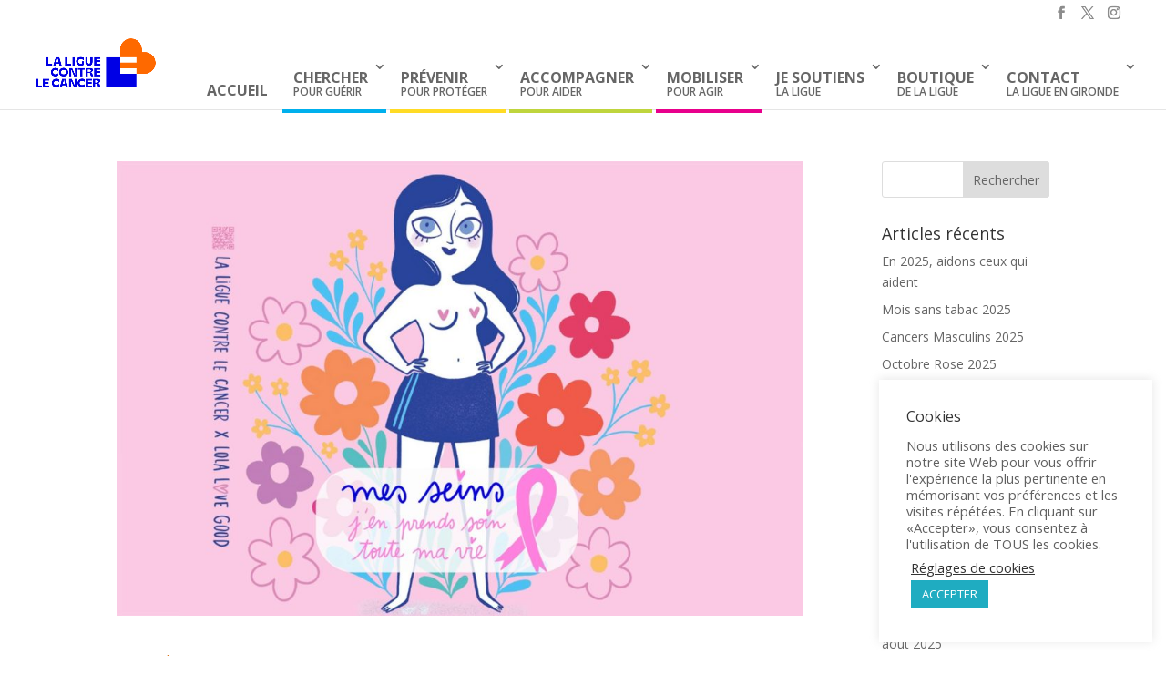

--- FILE ---
content_type: text/css
request_url: https://www.ligue-cancer33.fr/wp-content/et-cache/global/et-divi-customizer-global.min.css?ver=1765446773
body_size: 1617
content:
body,.et_pb_column_1_2 .et_quote_content blockquote cite,.et_pb_column_1_2 .et_link_content a.et_link_main_url,.et_pb_column_1_3 .et_quote_content blockquote cite,.et_pb_column_3_8 .et_quote_content blockquote cite,.et_pb_column_1_4 .et_quote_content blockquote cite,.et_pb_blog_grid .et_quote_content blockquote cite,.et_pb_column_1_3 .et_link_content a.et_link_main_url,.et_pb_column_3_8 .et_link_content a.et_link_main_url,.et_pb_column_1_4 .et_link_content a.et_link_main_url,.et_pb_blog_grid .et_link_content a.et_link_main_url,body .et_pb_bg_layout_light .et_pb_post p,body .et_pb_bg_layout_dark .et_pb_post p{font-size:14px}.et_pb_slide_content,.et_pb_best_value{font-size:15px}.nav li ul{border-color:#ffffff}.et_secondary_nav_enabled #page-container #top-header{background-color:#ffffff!important}#et-secondary-nav li ul{background-color:#ffffff}#et-secondary-nav li ul{background-color:#2ea3f2}#top-header,#top-header a{color:#8c8c8c}#et-secondary-nav li ul a{color:#ffffff}#main-header .nav li ul a{color:rgba(0,0,0,0.7)}#top-menu li a{font-size:12px}body.et_vertical_nav .container.et_search_form_container .et-search-form input{font-size:12px!important}#top-menu li.current-menu-ancestor>a,#top-menu li.current-menu-item>a,#top-menu li.current_page_item>a{color:#ffffff}#main-footer{background-color:#29495b}.footer-widget .et_pb_widget div,.footer-widget .et_pb_widget ul,.footer-widget .et_pb_widget ol,.footer-widget .et_pb_widget label{line-height:1.7em}#et-footer-nav .bottom-nav li.current-menu-item a{color:#2ea3f2}body .et_pb_button{}body.et_pb_button_helper_class .et_pb_button,body.et_pb_button_helper_class .et_pb_module.et_pb_button{color:#ffffff}body .et_pb_bg_layout_light.et_pb_button:hover,body .et_pb_bg_layout_light .et_pb_button:hover,body .et_pb_button:hover{color:#ffffff!important;border-radius:0px}@media only screen and (min-width:981px){#logo{max-height:100%}.et_pb_svg_logo #logo{height:100%}.et_header_style_centered.et_hide_primary_logo #main-header:not(.et-fixed-header) .logo_container,.et_header_style_centered.et_hide_fixed_logo #main-header.et-fixed-header .logo_container{height:11.88px}}@media only screen and (min-width:1350px){.et_pb_row{padding:27px 0}.et_pb_section{padding:54px 0}.single.et_pb_pagebuilder_layout.et_full_width_page .et_post_meta_wrapper{padding-top:81px}.et_pb_fullwidth_section{padding:0}}.nav li ul{width:300px}#logo{width:150px;z-index:1000;max-height:none;position:absolute}#top-menu,.fullwidth-menu,nav#top-menu-nav,nav.fullwidth-menu-nav{float:left;text-transform:uppercase}#top-menu li{display:inline-block;padding-right:0px;font-size:14px}.et_header_style_left #et-top-navigation nav>ul>li>a,.et_header_style_split #et-top-navigation nav>ul>li>a{padding:12px}#menu-item-114 a:hover{background-color:#155faa;color:#fff}#menu-item-114.current-menu-item{background-color:#155faa}#menu-item-132 a{border-bottom:solid 4px #00b0ed;margin-bottom:-4px}#menu-item-132 a:hover{background-color:#00b0ed;color:#fff}#menu-item-132.current-menu-item{background-color:#00b0ed}#menu-item-132.current-menu-ancestor>a{background-color:#00b0ed;color:#fff}#menu-item-131 a{border-bottom:solid 4px #ffdb25;margin-bottom:-4px}#menu-item-131 a:hover{background-color:#ffdb25;color:#fff}#menu-item-131.current-menu-item{background-color:#ffdb25}#menu-item-131.current-menu-ancestor>a{background-color:#ffdb25;color:#fff}#menu-item-130 a{border-bottom:solid 4px #bfd53d;margin-bottom:-4px}#menu-item-130 a:hover{background-color:#bfd53d;color:#fff}#menu-item-130.current-menu-item{background-color:#bfd53d}#menu-item-130.current-menu-ancestor>a{background-color:#bfd53d;color:#fff}#menu-item-129 a{border-bottom:solid 4px #e8008c;margin-bottom:-4px}#menu-item-129 a:hover{background-color:#e8008c;color:#fff}#menu-item-129.current-menu-item{background-color:#e8008c}#menu-item-129.current-menu-ancestor>a{background-color:#e8008c;color:#fff}#menu-item-128 a:hover{background-color:#155faa;color:#fff}#menu-item-128.current-menu-item{background-color:#155faa}#menu-item-663 a:hover{background-color:#155faa;color:#fff}#menu-item-663.current-menu-item{background-color:#155faa}#menu-item-663.current-menu-ancestor>a{background-color:#155faa;color:#fff}#menu-item-557 a:hover{background-color:#155faa;color:#fff}#menu-item-557.current-menu-item{background-color:#155faa}#menu-item-557.current-menu-ancestor>a{background-color:#155faa;color:#fff}#top-header .et-social-icons{float:right}#top-menu li li a{width:240px;padding:6px 20px}#top-menu li li{margin:0;padding:0 0px}@media (max-width:980px){.et_non_fixed_nav.et_transparent_nav #main-header,.et_non_fixed_nav.et_transparent_nav #top-header,.et_fixed_nav #main-header,.et_fixed_nav #top-header{position:fixed}}.et_mobile_menu{overflow:scroll!important;max-height:83vh}#top-menu li li a{width:300px;padding:6px 20px;line-height:17px}.nav li ul{width:300px}.et_mobile_menu li a,.nav li li a{font-size:14px;-webkit-transition:all .2s ease-in-out;-moz-transition:all .2s ease-in-out;transition:all .2s ease-in-out;border-bottom:solid 0px #999!important}élément{}#main-header .nav li ul a{color:rgba(0,0,0,0.7);padding-bottom:12px;padding-top:12px}.elementor-field-group-email{margin-bottom:20px!important}.entry-title{color:#dd751a;font-family:'M PLUS Rounded 1c',Sans-serif;margin:40px 0 40px 0}.et_pb_post .post-meta{margin-bottom:6px;font-size:14px;visibility:hidden;display:none}.elementor-posts--thumbnail-top .elementor-post{display:block;margin-bottom:30px}#elementor-popup-modal-1806{justify-content:center;align-items:center;pointer-events:all;background-color:rgba(0,0,0,.8)!important}.elementor-popup-modal .dialog-message{width:640px;max-width:100vw;max-height:60vh;padding:0;overflow:auto;display:-webkit-box;display:-ms-flexbox;display:flex}.single .et_pb_post{margin-bottom:0px}.single .post{padding-bottom:0px}.elementor-heading-title{line-height:1.1!important}

--- FILE ---
content_type: text/css
request_url: https://www.ligue-cancer33.fr/wp-content/uploads/elementor/css/post-3714.css?ver=1765454118
body_size: 570
content:
.elementor-widget-text-editor{font-family:var( --e-global-typography-text-font-family ), Sans-serif;font-size:var( --e-global-typography-text-font-size );font-weight:var( --e-global-typography-text-font-weight );line-height:var( --e-global-typography-text-line-height );letter-spacing:var( --e-global-typography-text-letter-spacing );color:var( --e-global-color-text );}.elementor-widget-text-editor.elementor-drop-cap-view-stacked .elementor-drop-cap{background-color:var( --e-global-color-primary );}.elementor-widget-text-editor.elementor-drop-cap-view-framed .elementor-drop-cap, .elementor-widget-text-editor.elementor-drop-cap-view-default .elementor-drop-cap{color:var( --e-global-color-primary );border-color:var( --e-global-color-primary );}.elementor-3714 .elementor-element.elementor-element-29d8346{font-family:"Carme", Sans-serif;font-size:16px;font-weight:400;text-shadow:0px 0px 10px rgba(0, 0, 0, 0);color:#000;}.elementor-3714 .elementor-element.elementor-element-6c63666{--spacer-size:10px;}.elementor-3714 .elementor-element.elementor-element-03a318b{--grid-side-margin:10px;--grid-column-gap:10px;--grid-row-gap:10px;--grid-bottom-margin:10px;}.elementor-3714 .elementor-element.elementor-element-8ce9b33 > .elementor-container > .elementor-column > .elementor-widget-wrap{align-content:flex-end;align-items:flex-end;}.elementor-3714 .elementor-element.elementor-element-6b1e4fd > .elementor-element-populated{padding:0px 0px 0px 0px;}.elementor-widget-image .widget-image-caption{color:var( --e-global-color-text );font-family:var( --e-global-typography-text-font-family ), Sans-serif;font-size:var( --e-global-typography-text-font-size );font-weight:var( --e-global-typography-text-font-weight );line-height:var( --e-global-typography-text-line-height );letter-spacing:var( --e-global-typography-text-letter-spacing );}.elementor-3714 .elementor-element.elementor-element-9a3010f img{width:100%;max-width:100%;}@media(max-width:1024px){.elementor-widget-text-editor{font-size:var( --e-global-typography-text-font-size );line-height:var( --e-global-typography-text-line-height );letter-spacing:var( --e-global-typography-text-letter-spacing );} .elementor-3714 .elementor-element.elementor-element-03a318b{--grid-side-margin:10px;--grid-column-gap:10px;--grid-row-gap:10px;--grid-bottom-margin:10px;}.elementor-widget-image .widget-image-caption{font-size:var( --e-global-typography-text-font-size );line-height:var( --e-global-typography-text-line-height );letter-spacing:var( --e-global-typography-text-letter-spacing );}}@media(max-width:767px){.elementor-widget-text-editor{font-size:var( --e-global-typography-text-font-size );line-height:var( --e-global-typography-text-line-height );letter-spacing:var( --e-global-typography-text-letter-spacing );} .elementor-3714 .elementor-element.elementor-element-03a318b{--grid-side-margin:10px;--grid-column-gap:10px;--grid-row-gap:10px;--grid-bottom-margin:10px;}.elementor-widget-image .widget-image-caption{font-size:var( --e-global-typography-text-font-size );line-height:var( --e-global-typography-text-line-height );letter-spacing:var( --e-global-typography-text-letter-spacing );}.elementor-3714 .elementor-element.elementor-element-9a3010f > .elementor-widget-container{margin:0px 0px -4px 0px;}.elementor-3714 .elementor-element.elementor-element-9a3010f{text-align:center;}.elementor-3714 .elementor-element.elementor-element-9a3010f img{width:100%;max-width:100%;}}

--- FILE ---
content_type: text/css
request_url: https://www.ligue-cancer33.fr/wp-content/uploads/elementor/google-fonts/css/carme.css?ver=1749061964
body_size: 283
content:
/* latin */
@font-face {
  font-family: 'Carme';
  font-style: normal;
  font-weight: 400;
  src: url(https://www.ligue-cancer33.fr/wp-content/uploads/elementor/google-fonts/fonts/carme-ptrhtiwdbvzidnjbzri.woff2) format('woff2');
  unicode-range: U+0000-00FF, U+0131, U+0152-0153, U+02BB-02BC, U+02C6, U+02DA, U+02DC, U+0304, U+0308, U+0329, U+2000-206F, U+20AC, U+2122, U+2191, U+2193, U+2212, U+2215, U+FEFF, U+FFFD;
}


--- FILE ---
content_type: text/plain
request_url: https://www.google-analytics.com/j/collect?v=1&_v=j102&a=1545752343&t=pageview&_s=1&dl=https%3A%2F%2Fwww.ligue-cancer33.fr%2Fcategory%2Foctobre-rose%2F&ul=en-us%40posix&dt=Archives%20des%20Octobre%20ROse%20-%20Ligue%20contre%20le%20cancer%20Gironde&sr=1280x720&vp=1280x720&_u=IEBAAEABAAAAACAAI~&jid=524526140&gjid=322815393&cid=44876278.1765519230&tid=UA-11968045-25&_gid=1433440928.1765519230&_r=1&_slc=1&z=330249275
body_size: -451
content:
2,cG-Y91W5HQ6MQ